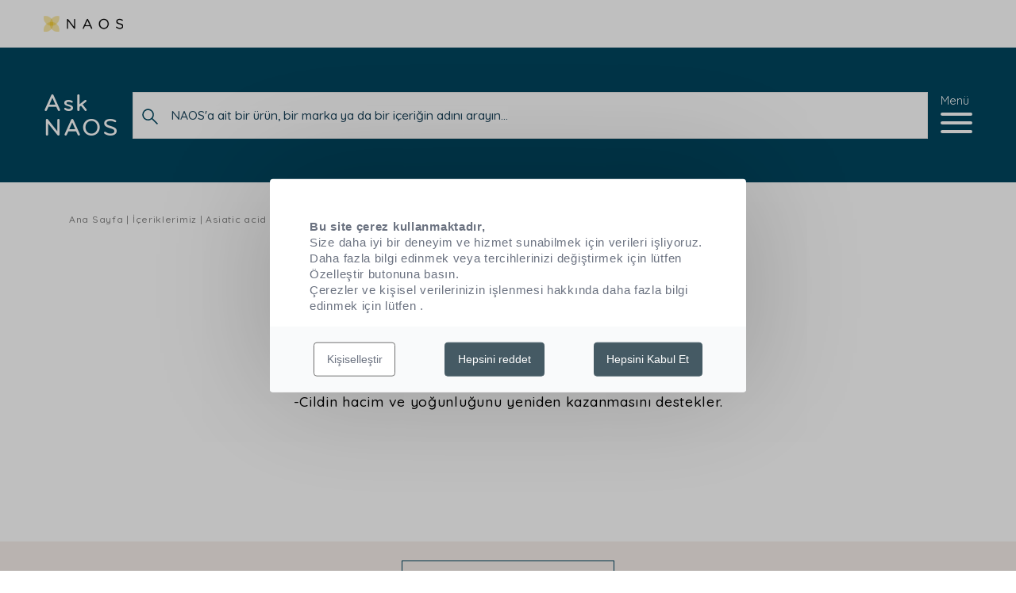

--- FILE ---
content_type: text/html; charset=UTF-8
request_url: https://ask-naos.com.tr/icerikler/p-inci-asiatic-acid
body_size: 7344
content:
<!DOCTYPE html>
<html lang="tr" dir="ltr">
<head>
    <meta charset="utf-8">
    <meta name="csrf-token" content="Ahdsbi51yQNUDjzP8ayu4ZowNeYHQYDeHkkZZfA7">
    <meta http-equiv="X-UA-Compatible" content="IE=edge">
    <meta name="viewport" content="width=device-width, initial-scale=1, shrink-to-fit=no">
    <title>Asiatic acid | Ask.NAOS</title>
    <meta name="description" content="">

    <link rel="apple-touch-icon" sizes="76x76" href="https://ask-naos.com.tr/images/favicon/apple-touch-icon.png">
    <link rel="icon" type="image/png" sizes="32x32" href="https://ask-naos.com.tr/images/favicon/favicon-32x32.png">
    <link rel="icon" type="image/png" sizes="16x16" href="https://ask-naos.com.tr/images/favicon/favicon-16x16.png">
    <link rel="manifest" href="https://ask-naos.com.tr/images/favicon/site.webmanifest">
    <meta name="msapplication-TileColor" content="#2b5797">
    <meta name="theme-color" content="#ffffff">
    
            <meta name="google-site-verification" content="hj0NAMWojqB1rPYdWXJXTREca_CjeqoTjou7H486_pc" />
    
    <link rel="preload" href="https://ask-naos.com.tr/fonts/Naos/naos.woff" as="font" type="font/woff" crossorigin>

    <link rel="dns-prefetch" href="//fonts.gstatic.com">
    <link rel="dns-prefetch" href="//youtube.com">
    <link href="https://fonts.googleapis.com/css2?family=Quicksand:wght@300;400;500;600;700&display=swap" rel="stylesheet">
    <link rel="preload" href="https://ask-naos.com.tr/fonts/Bryant/Bryant-Naos-Medium.woff" as="font" type="font/woff" crossorigin>
    <link rel="stylesheet" href="/css/app.css?id=8850e5dcd65f90e9a932">
    
    <link rel="stylesheet" href="https://ask-naos.com.tr/storage/css/app.css">
    <link rel="stylesheet" href="https://master.ask-naos.com/storage/shared.css">

    <!--[if lt IE 9]>
    <script src="https://oss.maxcdn.com/html5shiv/3.7.3/html5shiv.min.js"></script>
    <script src="https://oss.maxcdn.com/respond/1.4.2/respond.min.js"></script><![endif]-->

    <script>
        window.tacOverrideLang = {"acceptAll":"Hepsini Kabul Et","adblock":"Merhaba! Bu site 3. taraf hizmetlerini se\u00e7menize olanak tan\u0131yarak her alanda \u015feffafl\u0131\u011fa \u00f6nem vermektedir.","adblock_call":"\u00d6zelle\u015ftirmeye ba\u015flamak i\u00e7in l\u00fctfen reklam engelleyicinizi devre d\u0131\u015f\u0131 b\u0131rak\u0131n.","ads":{"details":"Reklam a\u011flar\u0131, site \u00fczerindeki reklam alanlar\u0131n\u0131 satarak gelir elde edebilir.","title":"+ Advertising network"},"alertBig":"t\u00fcm \u00fc\u00e7\u00fcnc\u00fc taraf hizmetlerine izin veriyorsunuz","alertBigClick":"Bu web sitesinde gezinmeye devam ederseniz,","alertBigContent":"Size daha iyi bir deneyim ve hizmet sunabilmek i\u00e7in verileri i\u015fliyoruz.\u003Cbr\u003E Daha fazla bilgi edinmek veya tercihlerinizi de\u011fi\u015ftirmek i\u00e7in l\u00fctfen \u00d6zelle\u015ftir butonuna bas\u0131n.","alertBigContentLabelLink":"","alertBigContentMore":"\u00c7erezler ve ki\u015fisel verilerinizin i\u015flenmesi hakk\u0131nda daha fazla bilgi edinmek i\u00e7in l\u00fctfen","alertBigPrivacy":"Bu site \u00e7erezleri kullan\u0131rken etkinle\u015ftirmek istedi\u011finiz verilerinizi kontrol etmenize olanak tan\u0131r.","alertBigScroll":"Devam ederek,","alertBigTitle":"Bu site \u00e7erez kullanmaktad\u0131r,","alertSmall":"Hizmetleri y\u00f6net","all":"T\u00fcm hizmetler i\u00e7in tercih","allow":"\u0130zin Ver","allowAll":"T\u00fcm \u00e7erezlere izin ver","analytic":{"details":"Siteyi geli\u015ftirmek i\u00e7in i\u00e7in kullan\u0131lan izleyici \u00f6l\u00e7\u00fcm hizmetleri.","title":"+ Audience measurement"},"api":{"details":"API\u0027ler komut dosyalar\u0131n\u0131 y\u00fcklemek i\u00e7in kullan\u0131l\u0131r. \u00d6rne\u011fin co\u011frafi konum, arama motorlar\u0131, dil \u00e7evirileri gibi.","title":"+ APIs"},"close":"Kapat","comment":{"details":"Yorum y\u00f6neticileri, yap\u0131lan yorumlar\u0131n dosyalanmas\u0131n\u0131 sa\u011flamakta ve k\u00f6t\u00fc ama\u00e7l\u0131 yaz\u0131lan i\u00e7erikleri kontrol etmektedir.","title":"+ Comments"},"cookieDetail":"\u00c7erez detay\u0131","deny":"Reddet","denyAll":"Hepsini reddet","disclaimer":"Websitesi\u2019nde ziyaret\u00e7ilere daha iyi hizmet verebilmek amac\u0131yla ve yasal y\u00fck\u00fcml\u00fcl\u00fc\u011f\u00fc \u00e7er\u00e7evesinde, belirlenen ama\u00e7lar ve kapsam d\u0131\u015f\u0131nda kullan\u0131lmamak kayd\u0131 ile Kullan\u0131c\u0131 Site ziyaret bilgilerini kaydedebilecek ve i\u015fleyebilecektir. \u00c7erezler, Kullan\u0131c\u0131\u2019n\u0131n s\u00f6z konusu internet sitesini ziyaret etti\u011finde veya mobilweb \u00fczerinden ba\u011fland\u0131\u011f\u0131nda,Kullan\u0131c\u0131\u2019n\u0131n internet taray\u0131c\u0131s\u0131 taraf\u0131ndan y\u00fcklenen ve bilgisayar\u0131, cep telefonu veya tabletinde saklanan k\u00fc\u00e7\u00fck bilgi par\u00e7ac\u0131klar\u0131n\u0131 i\u00e7eren metin dosyalar\u0131d\u0131r. S\u00f6z konusu \u00e7erezleri g\u00fcnl\u00fck dosyalar\u0131,bo\u015f \u201cgif\u201d dosyalar\u0131 ve\/veya \u00fc\u00e7\u00fcnc\u00fc taraf kaynaklar\u0131 yoluyla toplad\u0131\u011f\u0131 bilgileri Kullan\u0131c\u0131 tercihleri ile ilgili bir \u00f6zet olu\u015fturmak amac\u0131yla depolar ve bu ama\u00e7la 3. ki\u015filerle payla\u015fabilir, s\u00f6z konusu Websitesi \u00fczerinden, sizlere \u00f6zel tan\u0131t\u0131m yapmak, promosyonlar ve pazarlama teklifleri sunmak, s\u00f6z konusu mecralar\u0131n i\u00e7eri\u011fini Kullan\u0131c\u0131\u2019ya g\u00f6re iyile\u015ftirmek ve\/veya tercihlerini belirlemek amac\u0131yla; Kullan\u0131c\u0131\u2019n\u0131n s\u00f6z konusu mecralar \u00fczerinde gezinme bilgilerini ve\/veya bu mecralar \u00fczerindeki kullan\u0131m ge\u00e7mi\u015finizi izleyebiliriz. Buna ek olarak, \u00e7evrimi\u00e7i ve \u00e7evrimd\u0131\u015f\u0131 olarak toplanan bilgiler gibi farkl\u0131 y\u00f6ntemlerle veya farkl\u0131 zamanlarda Kullan\u0131c\u0131\u2019dan toplanan bilgileri e\u015fle\u015ftirebilir ve bu bilgileri \u00fc\u00e7\u00fcnc\u00fc taraflar gibi ba\u015fka kaynaklardan al\u0131nan bilgilerle birlikte kullanabiliriz.","disclaimerMoreInfoBtnLabel":"Gizlilik Politikas\u0131","disclaimerMoreInfoTxt":"\u00c7erez \u00c7e\u015fitleri Websitesi\u2019nde; oturum \u00e7erezleri ve kal\u0131c\u0131 \u00e7erezler kullanmaktad\u0131r. Oturum kimli\u011fi \u00e7erezi, Kullan\u0131c\u0131 taray\u0131c\u0131lar\u0131n\u0131 kapatt\u0131\u011f\u0131nda sona erer. Kal\u0131c\u0131 \u00e7erez ise Kullan\u0131c\u0131\u2019ya ait sabit diskte uzun bir s\u00fcre kal\u0131r. Kullan\u0131c\u0131, internet taray\u0131c\u0131lar\u0131n\u0131n \u0022yard\u0131m\u0022 sayfas\u0131nda verilen talimatlar\u0131 izleyerek; \u0022www.allaboutcookies.org\u0022 veya \u0022www.youronlinechoices.eu\u0022 adresini ziyaret ederek kal\u0131c\u0131 \u00e7erezleri kald\u0131rabilir ve hem oturum \u00e7erezlerini hem de kal\u0131c\u0131 \u00e7erezleri reddedebilir. Kullan\u0131c\u0131 kal\u0131c\u0131 \u00e7erezleri veya oturum \u00e7erezlerini reddetmesi halinde, Websitesi\u2019ni kullanmaya devam edebilir, fakat s\u00f6z konusu mecralar\u0131n t\u00fcm i\u015flevlerine eri\u015femeyebilir veya eri\u015fimi s\u0131n\u0131rl\u0131 olabilecektir. Konuyla ilgili her t\u00fcrl\u00fc soru ve talebinizi bize Websitesi\u2019nde yer alan e-posta adresinden iletebilirsiniz.","fallback":"Devre D\u0131\u015f\u0131 B\u0131rak\u0131ld\u0131","info":"Gizlili\u011finizi Korumak","labelIconButton":"\u00c7erezleri y\u00f6net","mandatoryAllow":"\u0130zin Ver","mandatoryText":"Bu site, d\u00fczg\u00fcn \u00e7al\u0131\u015fmas\u0131 i\u00e7in gerekli olan ve devre d\u0131\u015f\u0131 b\u0131rak\u0131lamayan \u00e7erezleri kullan\u0131r.","mandatoryTitle":"Zorunlu \u00e7erezler","more":"Devam\u0131n\u0131 Oku","newWindow":"(yeni Pencere)","noCookie":"Bu hizmet \u00e7erez kullanmaz.","noServices":"Bu web sitesi sizin onay\u0131n\u0131z\u0131 gerektiren herhangi bir \u00e7erez kullanmamaktad\u0131r.","other":{"details":"Web i\u00e7eri\u011fini g\u00f6r\u00fcnt\u00fcleme hizmetleri.","title":"+ Other"},"ourSite":"sitemizde","personalize":"Ki\u015fiselle\u015ftir","reload":"Sayfay\u0131 Yenile","social":{"details":"Sosyal a\u011flar sitenin kullan\u0131labilirli\u011fini iyile\u015ftirebilir ve payla\u015f\u0131m sayesinde sitenin tan\u0131t\u0131m\u0131na yard\u0131mc\u0131 olabilir","title":"+ Social networks"},"source":"Resmi web sitesini g\u00f6r\u00fcnt\u00fcleyin","support":{"details":"Destek hizmetleri, site ekibiyle ileti\u015fim kurman\u0131za ve siteyi iyile\u015ftirmenize yard\u0131mc\u0131 olur","title":"+ Support"},"title":"\u00c7erez y\u00f6netim paneli","toggleInfoBox":"\u00c7erez depolama ile ilgili bilgileri g\u00f6ster\/gizle","useCookie":"Hizmet y\u00fckleyebilir","useCookieCurrent":"Hizmet y\u00fcklendi","useNoCookie":"Hizmet herhangi bir \u00e7erez y\u00fcklemedi.","video":{"details":"Video payla\u015f\u0131m hizmetleri, siteye zengin medya eklenmesine ve g\u00f6r\u00fcn\u00fcrl\u00fc\u011f\u00fcn\u00fcn artmas\u0131na yard\u0131mc\u0131 olur","title":"+ Videos"}}    </script>

            <script>
    function cdnNoviusTacLoaded() {
        window.tarteaucitron.init({
            showAlertSmall: false,
            acceptAllCta: true,
            orientation: 'middle',
            privacyUrl: '/chartes-cookies',
            mandatory: true,
            adblocker: true,
            showIcon: false,
        });

        window.tarteaucitron.overrideLang = window.tacOverrideLang;
        window.dataLayer = window.dataLayer || [];

        window.tarteaucitron.user.googletagmanagerId = 'GTM-PLGFKGL';
        (window.tarteaucitron.job = window.tarteaucitron.job || []).push('googletagmanager', 'youtubenovius');
    }
</script>
    
    </head>
<body class="ingredient ltr-direction"
    data-analytics-demo="0"
    data-autocomplete-url="https://ask-naos.com.tr/search-ajax"
>
    <div class="loading-overlay js-loading-overlay">
        <div class="loading-wrapper">
            <div class="loader"></div>
            <p>Beklediğiniz için Teşekkürler</p>
        </div>
    </div>
    <div class="js-overlay overlay"></div>
    <div class="w-full relative"
        x-data="{ mainMenuOpen: false }"
        @keydown.window.escape="mainMenuOpen = false;"
        x-init="$watch('mainMenuOpen', value => document.body.classList[value ? 'add' : 'remove']('overflow-hidden'))">
        <div class="fixed inset-0 overflow-hidden z-50 menu-wrapper js-menu-wrapper"
    x-cloak
    x-show="mainMenuOpen"
    x-bind:class="{ 'open': mainMenuOpen === true }">
    <!-- Background overlay -->
    <div x-show="mainMenuOpen"
        x-transition:enter="ease-in-out duration-500"
        x-transition:enter-start="opacity-0"
        x-transition:enter-end="opacity-100"
        x-transition:leave="ease-in-out duration-500"
        x-transition:leave-start="opacity-100"
        x-transition:leave-end="opacity-0"
        x-bind:class="{ 'active': mainMenuOpen === true }"
        class="fixed inset-0 bg-gray-500 bg-opacity-75 transition-opacity z-40 js-menu-overlay"></div>
    <!-- Menu content -->
    <div class="absolute inset-y-0 max-w-full flex z-50  right-0 ">
        <div class="relative w-screen max-w-mainMenu bg-blue-light text-blue-main py-13 px-14 overflow-auto js-swipe"
            x-show="mainMenuOpen"
            @click.away="mainMenuOpen = false"
            x-transition:enter="transform transition-transform ease-in-out duration-500 sm:duration-700"
            x-transition:enter-start=" translate-x-full "
            x-transition:enter-end="translate-x-0"
            x-transition:leave="transform transition-transform ease-in-out duration-500 sm:duration-700"
            x-transition:leave-start="translate-x-0"
            x-transition:leave-end=" translate-x-full ">
            <div class="flex items-center justify-between">
                <div class="menu-name">Menü</div>
                <div class="close-wrapper">
                    <button x-on:click="mainMenuOpen = false;"
                        class="close flex items-center">
                        <span class="close-text hidden md:block">Kapat</span>
                        <span class="lines"></span>
                    </button>
                </div>
            </div>

            <nav class="main-menu">
            <a x-show="mainMenuOpen"
        x-transition:enter="transform transition ease-in-out duration-1000"
        x-transition:enter-start="translate-x-12 opacity-0"
        x-transition:enter-end="translate-x-0 opacity-100"
        x-transition:leave="transform transition ease-in-out duration-700"
        x-transition:leave-start="translate-x-0 opacity-100"
        x-transition:leave-end="translate-x-12 opacity-0"
        href="https://ask-naos.com.tr/ask-naos-yaklasimimiz"
        class="menu-item no-border "
            >
        Yaklaşımımız
    </a>

            <a x-show="mainMenuOpen"
        x-transition:enter="transform transition ease-in-out duration-1000"
        x-transition:enter-start="translate-x-12 opacity-0"
        x-transition:enter-end="translate-x-0 opacity-100"
        x-transition:leave="transform transition ease-in-out duration-700"
        x-transition:leave-start="translate-x-0 opacity-100"
        x-transition:leave-end="translate-x-12 opacity-0"
        href="https://ask-naos.com.tr/urunlerimiz"
        class="menu-item no-border "
            >
        Ürünlerimiz
    </a>

            <a x-show="mainMenuOpen"
        x-transition:enter="transform transition ease-in-out duration-1000"
        x-transition:enter-start="translate-x-12 opacity-0"
        x-transition:enter-end="translate-x-0 opacity-100"
        x-transition:leave="transform transition ease-in-out duration-700"
        x-transition:leave-start="translate-x-0 opacity-100"
        x-transition:leave-end="translate-x-12 opacity-0"
        href="https://ask-naos.com.tr/patentler"
        class="menu-item no-border "
            >
        Patentlerimiz &amp; Teknolojilerimiz
    </a>

            <a x-show="mainMenuOpen"
        x-transition:enter="transform transition ease-in-out duration-1000"
        x-transition:enter-start="translate-x-12 opacity-0"
        x-transition:enter-end="translate-x-0 opacity-100"
        x-transition:leave="transform transition ease-in-out duration-700"
        x-transition:leave-start="translate-x-0 opacity-100"
        x-transition:leave-end="translate-x-12 opacity-0"
        href="https://ask-naos.com.tr/iletisim"
        class="menu-item no-border "
            >
        Bize Ulaşın
    </a>

            <a x-show="mainMenuOpen"
        x-transition:enter="transform transition ease-in-out duration-1000"
        x-transition:enter-start="translate-x-12 opacity-0"
        x-transition:enter-end="translate-x-0 opacity-100"
        x-transition:leave="transform transition ease-in-out duration-700"
        x-transition:leave-start="translate-x-0 opacity-100"
        x-transition:leave-end="translate-x-12 opacity-0"
        href="https://h5902.novius.net/sss"
        class="menu-item no-border "
            >
        SSS
    </a>

    </nav>


                    </div>
    </div>
</div>
        <div class="pre-header hidden md:inline-block">
    <div class="container header-container">
        
                            
        
        <a class="naos-mini no-border" href="https://www.naos.com" target="_blank">
            <img data-src="https://ask-naos.com.tr/images/logo-naos-mini.png"  height="28" src="[data-uri]" class="lazy" alt="Naos.com">
        </a>
    </div>
</div>

<header class="main-header fixed inset-x-0 md:relative bg-blue-main md:bg-dark" role="banner">
    <div class="container header-container">
        <div class="header-content flex flex-wrap justify-between items-center">
            <div class="flex items-center w-full justify-between relative">
                <div class="main-logo font-bold">
                    <a class="block no-border text-white" href="https://ask-naos.com.tr">
                        Ask
                        <span>NAOS</span>
                    </a>
                </div>

                
                <div class="header-search-wrapper hidden md:block absolute md:relative px-0 md:px-4">
                    <form action="https://ask-naos.com.tr/search" method="get">
    <div class="input-search-menu relative">
        <input
            name="q"
            class="search-input js-autocomplete-search placeholder-blue-main font-base border border-solid border-border"
            required="required"
            type="search"
            placeholder="NAOS&#039;a ait bir ürün, bir marka ya da bir içeriğin adını arayın..."
        >
        <button class="search-button-icon" type="submit">
            <svg class="icon" width="23" height="23">
                <use xlink:href="https://ask-naos.com.tr/images/svg-defs.svg#icn-search" />
            </svg>
        </button>
    </div>
</form>
                </div>

                <div class="icons-right-wrapper flex items-center">
                    <div class="icon-menu--container">
                        <button x-on:click="mainMenuOpen = true;"
                            class="menu flex flex-col"
                            aria-label="Navigasyon menüsünü aç?n">
                            <span class="hidden md:block mb-2">Menü</span>
                            <div class="icon-menu--icon"></div>
                        </button>
                    </div>
                </div>
            </div>
        </div>
    </div>
</header>


<div class="header-search-wrapper mobile-search-wrapper fixed top-0 left-0 right-0 px-0 md:px-4 js-search-wrapper bg-white">
    <form action="https://ask-naos.com.tr/search" method="get">
    <div class="input-search-menu relative">
        <input
            name="q"
            class="search-input js-autocomplete-search placeholder-blue-main font-base border border-solid border-border"
            required="required"
            type="search"
            placeholder="NAOS&#039;a ait bir ürün, bir marka ya da bir içeriğin adını arayın..."
        >
        <button class="search-button-icon" type="submit">
            <svg class="icon" width="23" height="23">
                <use xlink:href="https://ask-naos.com.tr/images/svg-defs.svg#icn-search" />
            </svg>
        </button>
    </div>
</form>
</div>

<section class="hero fancy-container">
    <div class="page">
        <div class="container no-mx-mobile">
            
                    </div>
    </div>
</section>
    </div>

    <main class="site-main" role="main">
            
    <div
        class="md:hidden faq-header-mobile py-10 px-6"
                    style="background-image: url(' https://ask-naos.com.tr/storage/125/conversions/30ee196f3c04b4debc382d4d7ddc27e3-crop-full.jpg')"
            >
        <div class="header-search-wrapper md:hidden px-4">
            <form action="https://ask-naos.com.tr/search" method="get">
    <div class="input-search-menu relative">
        <input
            name="q"
            class="search-input js-autocomplete-search placeholder-blue-main font-base border border-solid border-border"
            required="required"
            type="search"
            placeholder="NAOS&#039;a ait bir ürün, bir marka ya da bir içeriğin adını arayın..."
        >
        <button class="search-button-icon" type="submit">
            <svg class="icon" width="23" height="23">
                <use xlink:href="https://ask-naos.com.tr/images/svg-defs.svg#icn-search" />
            </svg>
        </button>
    </div>
</form>
        </div>
    </div>

    <div class="ingredient-single-container container inner-page-wrapper">
        <nav class="breadcrumb mb-12 p-4 md:p-0 bg-white md:bg-transparent">
    <ol itemscope itemtype="https://schema.org/BreadcrumbList"
        class="flex flex-wrap items-center font-medium leading-tight text-gray-100">
        
                    <li itemprop="itemListElement" itemscope itemtype="https://schema.org/ListItem">
                                    <a class="no-border text-gray-100" href="https://ask-naos.com.tr" itemprop="item">
                        <span itemprop="name">Ana Sayfa</span>
                    </a>
                                <meta itemprop="position" content="1" />
            </li>
                    <li itemprop="itemListElement" itemscope itemtype="https://schema.org/ListItem">
                                    <span itemprop="name">İçeriklerimiz</span>
                                <meta itemprop="position" content="2" />
            </li>
                    <li itemprop="itemListElement" itemscope itemtype="https://schema.org/ListItem">
                                    <span itemprop="name">Asiatic acid</span>
                                <meta itemprop="position" content="3" />
            </li>
            </ol>
</nav>

        <h1 class="patent-heading text-4xl text-center font-bold text-blue-darker mt-0 md:mt-10">
            Asiatic Acid
        </h1>
        <p class="patent-content text-center font-medium text-lg mt-8">Centella’dan çıkarılan asiatrik asit,<br />
-Kırışıklık karşıtı etkisi gösterir<br />
-Cilt yapısının yenilenmesinde destekleyici rol oynar.<br />
-Cildin hacim ve yoğunluğunu yeniden kazanmasını destekler.</p>
    </div>
    </main>

    <footer class="main-footer bg-white pt-6 mt-32" role="contentinfo">
        <div class="footer-wrapper-contact">
    <a
        href="https://ask-naos.com.tr/iletisim"
        class="btn no-border contact-btn font-semibold small-mobile mt-10 text-sm md:text-base bg-transparent text-blue-main hover:bg-white hover:text-blue-main transition-colors duration-200 cursor-pointer leading-none border border-blue-main">
        İletişime Geç
    </a>
</div>
<div class="footer-wrapper flex">
    <div class="footer-desc-site">
                    <p>NAOS, <strong>d&uuml;nyanın ilk bağımsız</strong> cilt bakımı şirketlerinden biridir. Cilt sağlığı i&ccedil;in yılların getirdiği dermatolojik uzmanlık deneyimini ekobiyolojiden ilham alarak oluşturup geliştirirken, &ouml;nce cildin kendisine ve &ccedil;evresine saygı duyma felsefesini de t&uuml;m markalarının kalbine kormaktadı.</p>

<p>İşte bu y&uuml;zden <strong>&quot;&Ouml;nce &Ouml;nemse&quot;</strong> der daima.</p>

<p><em>Cildi &ouml;nemse, &ccedil;evreyi &ouml;nemse, toplumu &ouml;nemse...</em></p>

<p>B&ouml;ylece NAOS, ekobiyolojiden ilham alan felsefesi ile <strong>3 marka yaratır:</strong></p>
            </div>
            <a target="_blank" class="naos-link text-dark flex self-center" href="https://naos.com/tr">
            NAOS Turkiye
        </a>
    
    <div class="footer-brands items-center flex">
        <div class="brand flex items-center">
                            <a href="https://www.bioderma.com.tr" target="_blank">
                    <img class="fancy lazy" data-src="https://ask-naos.com.tr/storage/184/1670e462ebe0ff772af4b5c2eb3e4ca6.png" alt="Ekobiyolojiden güç alan dermatoloji.">
                </a>
                    </div>

        <div class="brand flex items-center">
                            <a href="https://www.esthederm.com.tr/" target="_blank">
                    <img class="fancy lazy" data-src="https://ask-naos.com.tr/storage/141/99dc55e2c02aad059385daeeb6762ea1.png" alt="Estetiğe adanan dermatoloji.">
                </a>
                    </div>

        <div class="brand flex items-center">
                            <a href="https://www.etatpur.com.tr/" target="_blank">
                    <img class="fancy lazy" data-src="https://ask-naos.com.tr/storage/142/99dc55e2c02aad059385daeeb6762ea1.png" alt="Ekobiyolojiden güç alan kişiselleştirilmiş cilt bakımı.">
                </a>
                    </div>
    </div>

    <div class="footer-copyright block md:flex">
        <span class="copyright">© 2026 NAOS</span>

        <ul class="navigation-footer">
                                                    <li class="item">
            <a x-show="mainMenuOpen"
        x-transition:enter="transform transition ease-in-out duration-1000"
        x-transition:enter-start="translate-x-12 opacity-0"
        x-transition:enter-end="translate-x-0 opacity-100"
        x-transition:leave="transform transition ease-in-out duration-700"
        x-transition:leave-start="translate-x-0 opacity-100"
        x-transition:leave-end="translate-x-12 opacity-0"
        href="https://ask-naos.com.tr/#cookies"
        class="menu-item no-border "
         onclick="tarteaucitron.userInterface.openPanel(); event.preventDefault();"     >
        Çerezler
    </a>

                    </li>
                                                <li class="item">
            <a x-show="mainMenuOpen"
        x-transition:enter="transform transition ease-in-out duration-1000"
        x-transition:enter-start="translate-x-12 opacity-0"
        x-transition:enter-end="translate-x-0 opacity-100"
        x-transition:leave="transform transition ease-in-out duration-700"
        x-transition:leave-start="translate-x-0 opacity-100"
        x-transition:leave-end="translate-x-12 opacity-0"
        href="https://ask-naos.com.tr/yasal-uyari"
        class="menu-item no-border "
            >
        Yasal Bildirimler
    </a>

                    </li>
                                                <li class="item">
            <a x-show="mainMenuOpen"
        x-transition:enter="transform transition ease-in-out duration-1000"
        x-transition:enter-start="translate-x-12 opacity-0"
        x-transition:enter-end="translate-x-0 opacity-100"
        x-transition:leave="transform transition ease-in-out duration-700"
        x-transition:leave-start="translate-x-0 opacity-100"
        x-transition:leave-end="translate-x-12 opacity-0"
        href="https://ask-naos.com.tr/gizlilik-politikasi"
        class="menu-item no-border "
            >
        Gizlilik Politikası
    </a>

                    </li>
                                                <li class="item">
            <a x-show="mainMenuOpen"
        x-transition:enter="transform transition ease-in-out duration-1000"
        x-transition:enter-start="translate-x-12 opacity-0"
        x-transition:enter-end="translate-x-0 opacity-100"
        x-transition:leave="transform transition ease-in-out duration-700"
        x-transition:leave-start="translate-x-0 opacity-100"
        x-transition:leave-end="translate-x-12 opacity-0"
        href="https://ask-naos.com.tr/aydinlatma-metni"
        class="menu-item no-border "
            >
        Aydınlatma Metni
    </a>

                    </li>
    </ul>

    </div>
</div>
    </footer>

    
    <script src="https://ask-naos.com.tr/js/modernizr.min.js"></script>
    <script src="https://cdn.novius.net/novius-tac/tarteaucitron-1.3.x.js"></script>
    <script defer src="/js/manifest.js?id=3c768977c2574a34506e"></script>
    <script defer src="/js/vendor.js?id=7354bef3a5d9c463109e"></script>
    <script defer src="/js/app.js?id=02aadb8bf396bf6825a9"></script>

    <script src="https://www.google.com/recaptcha/api.js?" async defer></script>


    <script>
        var wrapper = document.querySelector('.product-cards');

        if (wrapper) {
            var cards = [].slice.call(wrapper.querySelectorAll('.card'));

            // Init if object-fit doesn't exists on browser
            if (!Modernizr.objectfit) {
                for (var i = 0; i < cards.length; i++) {
                    var imageWrapper = cards[i].querySelector('.product-image-container');
                    var imageUrl = imageWrapper.querySelector('img').src;

                    if (imageUrl) {
                        imageWrapper.classList.add('compat-object-fit');
                        imageWrapper.style.backgroundImage = 'url(' + imageUrl + ')';
                    }
                }
            }
        }
    </script>
</body>
</html>
